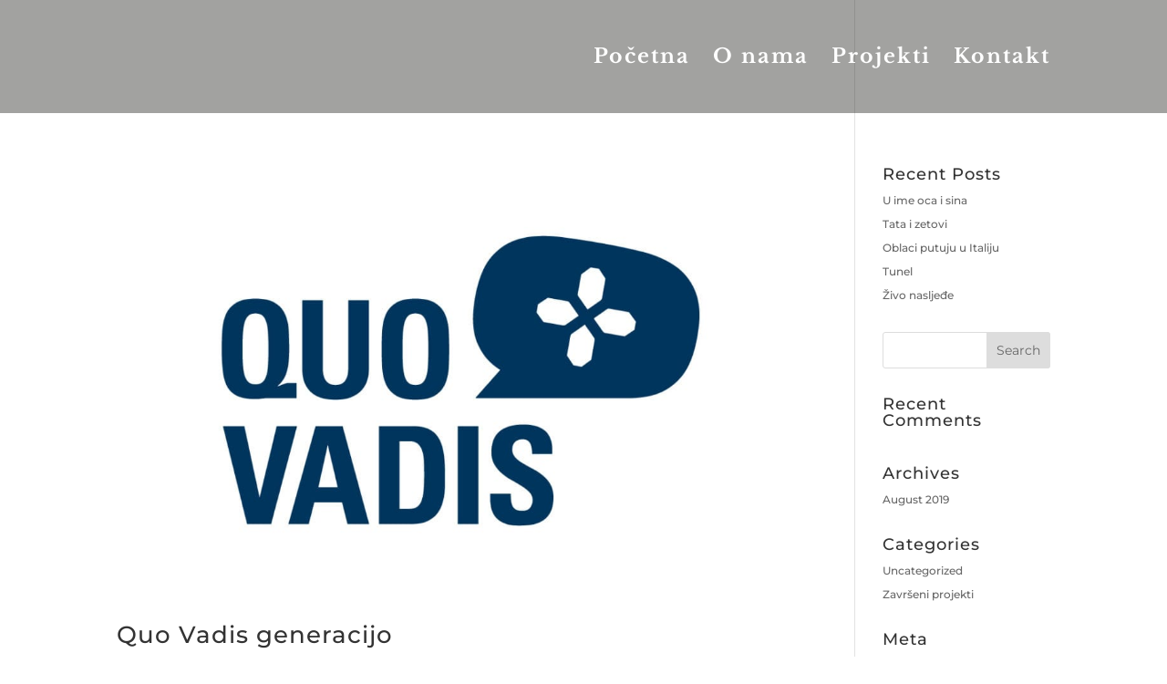

--- FILE ---
content_type: text/css
request_url: https://mebiusfilm.com/wp-content/themes/Your-Generated-Divi-child-theme-template-by-DiviCake/style.css?ver=4.18.0
body_size: 304
content:
/*======================================
Theme Name: Divi Child
Theme URI: https://divicake.com/
Description: Divi Child
Version: 3.19.12
Author: Tarik T
Author URI: https://divicake.com/
Template: Divi
======================================*/


/* You can add your own CSS styles here. Use !important to overwrite styles if needed. */




/* CSS ZA FILTERE NA PORTFOLIO SEKCIJI*/
.et_pb_filterable_portfolio .et_pb_portfolio_filters li a {
	background-color: transparent;
	color: white!important;
    border-width: 2px!important;
    border-radius: 0px;
    letter-spacing: 1px;
    font-size: 13px;
    font-family: 'Roboto',Helvetica,Arial,Lucida,sans-serif!important;
    font-weight: 900!important;
    text-transform: uppercase!important;
}


.et_pb_filterable_portfolio .et_pb_portfolio_filters li a :hover{
    border-color: #be895f!important;
    letter-spacing: 3px;
    background-image: initial!important;
    background-color: #be895f!important;
	}